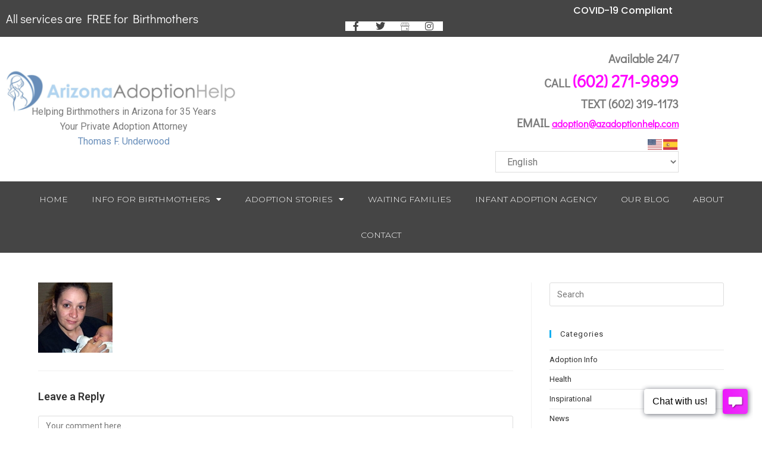

--- FILE ---
content_type: text/html; charset=UTF-8
request_url: https://azadoptionhelp.com/testimonial/299/attachment/104/
body_size: 13693
content:
<!DOCTYPE html><html class="html" lang="en-US"><head><meta charset="UTF-8"><link rel="profile" href="https://gmpg.org/xfn/11"><meta name='robots' content='index, follow, max-image-preview:large, max-snippet:-1, max-video-preview:-1' /><meta name="viewport" content="width=device-width, initial-scale=1"><link media="all" href="https://azadoptionhelp.com/wp-content/cache/autoptimize/css/autoptimize_54a7d602fe6abdc04b2d652fcb217605.css" rel="stylesheet"><title>104 - Arizona Adoption Help</title><link rel="canonical" href="https://azadoptionhelp.com/testimonial/299/attachment/104/" /><meta property="og:locale" content="en_US" /><meta property="og:type" content="article" /><meta property="og:title" content="104 - Arizona Adoption Help" /><meta property="og:url" content="https://azadoptionhelp.com/testimonial/299/attachment/104/" /><meta property="og:site_name" content="Arizona Adoption Help" /><meta property="og:image" content="https://azadoptionhelp.com/testimonial/299/attachment/104" /><meta property="og:image:width" content="125" /><meta property="og:image:height" content="118" /><meta property="og:image:type" content="image/jpeg" /><meta name="twitter:card" content="summary_large_image" /> <script type="application/ld+json" class="yoast-schema-graph">{"@context":"https://schema.org","@graph":[{"@type":"WebPage","@id":"https://azadoptionhelp.com/testimonial/299/attachment/104/","url":"https://azadoptionhelp.com/testimonial/299/attachment/104/","name":"104 - Arizona Adoption Help","isPartOf":{"@id":"https://azadoptionhelp.com/#website"},"primaryImageOfPage":{"@id":"https://azadoptionhelp.com/testimonial/299/attachment/104/#primaryimage"},"image":{"@id":"https://azadoptionhelp.com/testimonial/299/attachment/104/#primaryimage"},"thumbnailUrl":"https://azadoptionhelp.com/wp-content/uploads/2018/03/104.jpg","datePublished":"2018-03-21T05:03:04+00:00","breadcrumb":{"@id":"https://azadoptionhelp.com/testimonial/299/attachment/104/#breadcrumb"},"inLanguage":"en-US","potentialAction":[{"@type":"ReadAction","target":["https://azadoptionhelp.com/testimonial/299/attachment/104/"]}]},{"@type":"ImageObject","inLanguage":"en-US","@id":"https://azadoptionhelp.com/testimonial/299/attachment/104/#primaryimage","url":"https://azadoptionhelp.com/wp-content/uploads/2018/03/104.jpg","contentUrl":"https://azadoptionhelp.com/wp-content/uploads/2018/03/104.jpg","width":125,"height":118},{"@type":"BreadcrumbList","@id":"https://azadoptionhelp.com/testimonial/299/attachment/104/#breadcrumb","itemListElement":[{"@type":"ListItem","position":1,"name":"Home","item":"https://azadoptionhelp.com/"},{"@type":"ListItem","position":2,"name":"104"}]},{"@type":"WebSite","@id":"https://azadoptionhelp.com/#website","url":"https://azadoptionhelp.com/","name":"Arizona Adoption Help","description":"","publisher":{"@id":"https://azadoptionhelp.com/#organization"},"potentialAction":[{"@type":"SearchAction","target":{"@type":"EntryPoint","urlTemplate":"https://azadoptionhelp.com/?s={search_term_string}"},"query-input":{"@type":"PropertyValueSpecification","valueRequired":true,"valueName":"search_term_string"}}],"inLanguage":"en-US"},{"@type":"Organization","@id":"https://azadoptionhelp.com/#organization","name":"Arizona Adoption Help","url":"https://azadoptionhelp.com/","logo":{"@type":"ImageObject","inLanguage":"en-US","@id":"https://azadoptionhelp.com/#/schema/logo/image/","url":"https://azadoptionhelp.com/wp-content/uploads/2018/03/cropped-azadoptionhelp_logo-e1522440729479.png","contentUrl":"https://azadoptionhelp.com/wp-content/uploads/2018/03/cropped-azadoptionhelp_logo-e1522440729479.png","width":450,"height":101,"caption":"Arizona Adoption Help"},"image":{"@id":"https://azadoptionhelp.com/#/schema/logo/image/"}}]}</script> <link rel='dns-prefetch' href='//fonts.googleapis.com' /><link rel="alternate" type="application/rss+xml" title="Arizona Adoption Help &raquo; Feed" href="https://azadoptionhelp.com/feed/" /><link rel="alternate" type="application/rss+xml" title="Arizona Adoption Help &raquo; Comments Feed" href="https://azadoptionhelp.com/comments/feed/" /><link rel="alternate" type="application/rss+xml" title="Arizona Adoption Help &raquo; 104 Comments Feed" href="https://azadoptionhelp.com/testimonial/299/attachment/104/feed/" /> <script>window._wpemojiSettings = {"baseUrl":"https:\/\/s.w.org\/images\/core\/emoji\/16.0.1\/72x72\/","ext":".png","svgUrl":"https:\/\/s.w.org\/images\/core\/emoji\/16.0.1\/svg\/","svgExt":".svg","source":{"concatemoji":"https:\/\/azadoptionhelp.com\/wp-includes\/js\/wp-emoji-release.min.js?ver=6.8.3"}};
/*! This file is auto-generated */
!function(s,n){var o,i,e;function c(e){try{var t={supportTests:e,timestamp:(new Date).valueOf()};sessionStorage.setItem(o,JSON.stringify(t))}catch(e){}}function p(e,t,n){e.clearRect(0,0,e.canvas.width,e.canvas.height),e.fillText(t,0,0);var t=new Uint32Array(e.getImageData(0,0,e.canvas.width,e.canvas.height).data),a=(e.clearRect(0,0,e.canvas.width,e.canvas.height),e.fillText(n,0,0),new Uint32Array(e.getImageData(0,0,e.canvas.width,e.canvas.height).data));return t.every(function(e,t){return e===a[t]})}function u(e,t){e.clearRect(0,0,e.canvas.width,e.canvas.height),e.fillText(t,0,0);for(var n=e.getImageData(16,16,1,1),a=0;a<n.data.length;a++)if(0!==n.data[a])return!1;return!0}function f(e,t,n,a){switch(t){case"flag":return n(e,"\ud83c\udff3\ufe0f\u200d\u26a7\ufe0f","\ud83c\udff3\ufe0f\u200b\u26a7\ufe0f")?!1:!n(e,"\ud83c\udde8\ud83c\uddf6","\ud83c\udde8\u200b\ud83c\uddf6")&&!n(e,"\ud83c\udff4\udb40\udc67\udb40\udc62\udb40\udc65\udb40\udc6e\udb40\udc67\udb40\udc7f","\ud83c\udff4\u200b\udb40\udc67\u200b\udb40\udc62\u200b\udb40\udc65\u200b\udb40\udc6e\u200b\udb40\udc67\u200b\udb40\udc7f");case"emoji":return!a(e,"\ud83e\udedf")}return!1}function g(e,t,n,a){var r="undefined"!=typeof WorkerGlobalScope&&self instanceof WorkerGlobalScope?new OffscreenCanvas(300,150):s.createElement("canvas"),o=r.getContext("2d",{willReadFrequently:!0}),i=(o.textBaseline="top",o.font="600 32px Arial",{});return e.forEach(function(e){i[e]=t(o,e,n,a)}),i}function t(e){var t=s.createElement("script");t.src=e,t.defer=!0,s.head.appendChild(t)}"undefined"!=typeof Promise&&(o="wpEmojiSettingsSupports",i=["flag","emoji"],n.supports={everything:!0,everythingExceptFlag:!0},e=new Promise(function(e){s.addEventListener("DOMContentLoaded",e,{once:!0})}),new Promise(function(t){var n=function(){try{var e=JSON.parse(sessionStorage.getItem(o));if("object"==typeof e&&"number"==typeof e.timestamp&&(new Date).valueOf()<e.timestamp+604800&&"object"==typeof e.supportTests)return e.supportTests}catch(e){}return null}();if(!n){if("undefined"!=typeof Worker&&"undefined"!=typeof OffscreenCanvas&&"undefined"!=typeof URL&&URL.createObjectURL&&"undefined"!=typeof Blob)try{var e="postMessage("+g.toString()+"("+[JSON.stringify(i),f.toString(),p.toString(),u.toString()].join(",")+"));",a=new Blob([e],{type:"text/javascript"}),r=new Worker(URL.createObjectURL(a),{name:"wpTestEmojiSupports"});return void(r.onmessage=function(e){c(n=e.data),r.terminate(),t(n)})}catch(e){}c(n=g(i,f,p,u))}t(n)}).then(function(e){for(var t in e)n.supports[t]=e[t],n.supports.everything=n.supports.everything&&n.supports[t],"flag"!==t&&(n.supports.everythingExceptFlag=n.supports.everythingExceptFlag&&n.supports[t]);n.supports.everythingExceptFlag=n.supports.everythingExceptFlag&&!n.supports.flag,n.DOMReady=!1,n.readyCallback=function(){n.DOMReady=!0}}).then(function(){return e}).then(function(){var e;n.supports.everything||(n.readyCallback(),(e=n.source||{}).concatemoji?t(e.concatemoji):e.wpemoji&&e.twemoji&&(t(e.twemoji),t(e.wpemoji)))}))}((window,document),window._wpemojiSettings);</script> <link rel='stylesheet' id='oceanwp-google-font-roboto-css' href='//fonts.googleapis.com/css?family=Roboto%3A100%2C200%2C300%2C400%2C500%2C600%2C700%2C800%2C900%2C100i%2C200i%2C300i%2C400i%2C500i%2C600i%2C700i%2C800i%2C900i&#038;subset=latin&#038;display=swap&#038;ver=6.8.3' media='all' /><link rel='stylesheet' id='oceanwp-google-font-poppins-css' href='//fonts.googleapis.com/css?family=Poppins%3A100%2C200%2C300%2C400%2C500%2C600%2C700%2C800%2C900%2C100i%2C200i%2C300i%2C400i%2C500i%2C600i%2C700i%2C800i%2C900i&#038;subset=latin&#038;display=swap&#038;ver=6.8.3' media='all' /><link rel='stylesheet' id='oceanwp-google-font-montserrat-css' href='//fonts.googleapis.com/css?family=Montserrat%3A100%2C200%2C300%2C400%2C500%2C600%2C700%2C800%2C900%2C100i%2C200i%2C300i%2C400i%2C500i%2C600i%2C700i%2C800i%2C900i&#038;subset=latin&#038;display=swap&#038;ver=6.8.3' media='all' /> <script src="https://azadoptionhelp.com/wp-includes/js/jquery/jquery.min.js?ver=3.7.1" id="jquery-core-js"></script> <script id="jquery-js-after">!function($){"use strict";$(document).ready(function(){$(this).scrollTop()>100&&$(".hfe-scroll-to-top-wrap").removeClass("hfe-scroll-to-top-hide"),$(window).scroll(function(){$(this).scrollTop()<100?$(".hfe-scroll-to-top-wrap").fadeOut(300):$(".hfe-scroll-to-top-wrap").fadeIn(300)}),$(".hfe-scroll-to-top-wrap").on("click",function(){$("html, body").animate({scrollTop:0},300);return!1})})}(jQuery);
!function($){'use strict';$(document).ready(function(){var bar=$('.hfe-reading-progress-bar');if(!bar.length)return;$(window).on('scroll',function(){var s=$(window).scrollTop(),d=$(document).height()-$(window).height(),p=d? s/d*100:0;bar.css('width',p+'%')});});}(jQuery);</script> <link rel="https://api.w.org/" href="https://azadoptionhelp.com/wp-json/" /><link rel="alternate" title="JSON" type="application/json" href="https://azadoptionhelp.com/wp-json/wp/v2/media/313" /><link rel="EditURI" type="application/rsd+xml" title="RSD" href="https://azadoptionhelp.com/xmlrpc.php?rsd" /><link rel='shortlink' href='https://azadoptionhelp.com/?p=313' /><link rel="alternate" title="oEmbed (JSON)" type="application/json+oembed" href="https://azadoptionhelp.com/wp-json/oembed/1.0/embed?url=https%3A%2F%2Fazadoptionhelp.com%2Ftestimonial%2F299%2Fattachment%2F104%2F" /><link rel="alternate" title="oEmbed (XML)" type="text/xml+oembed" href="https://azadoptionhelp.com/wp-json/oembed/1.0/embed?url=https%3A%2F%2Fazadoptionhelp.com%2Ftestimonial%2F299%2Fattachment%2F104%2F&#038;format=xml" /> <script type="text/javascript">( function () {
                window.lae_fs = { can_use_premium_code: false};
            } )();</script> <script type='text/javascript' data-cfasync='false'>window.purechatApi = { l: [], t: [], on: function () { this.l.push(arguments); } }; (function () { var done = false; var script = document.createElement('script'); script.async = true; script.type = 'text/javascript'; script.src = 'https://app.purechat.com/VisitorWidget/WidgetScript'; document.getElementsByTagName('HEAD').item(0).appendChild(script); script.onreadystatechange = script.onload = function (e) { if (!done && (!this.readyState || this.readyState == 'loaded' || this.readyState == 'complete')) { var w = new PCWidget({c: '83d9f567-28e7-4434-b010-34cfe4038b28', f: true }); done = true; } }; })();</script> <meta name="generator" content="Elementor 3.34.2; features: additional_custom_breakpoints; settings: css_print_method-external, google_font-enabled, font_display-auto"> <img src="https://www.placelocal.com/retarget_pixel.php?cid=602844&uuid=f1ac0c66-c244-11e6-9768-002590592b46" width="1" height="1" style="display:none" /> <script type='text/javascript' charset='utf-8' async="async">window.liveSiteAsyncInit = function() {
    LiveSite.init({
      id : 'WI-UHHJL91DA1TA8Y4GIN56'
    });
  };
  (function(d, s, id){
    var js, fjs = d.getElementsByTagName(s)[0],
        p = 'https://',
        r = Math.floor(new Date().getTime() / 1000000);
    if (d.getElementById(id)) {return;}
    js = d.createElement(s); js.id = id;
    js.src = p + "widgets.vcdnita.com/assets/livesite.js?" + r;
    fjs.parentNode.insertBefore(js, fjs);
  }(document, 'script', 'livesite-jssdk'));</script> <script src="https://cdnjs.cloudflare.com/ajax/libs/jquery/3.5.1/jquery.min.js"></script> <script src='//mpactions.superpages.com/actionthru/js/dxmscript.min.js' type='text/javascript' async="async"></script> <meta name="google-site-verification" content="SqVoSk89ZySYO8R6gPsVl5YIFsXeqDlsbuD0OswNp-4" /> <script type="text/javascript">var analyticsFileTypes = [];
    var analyticsSnippet = 'disabled';
    var analyticsEventTracking = 'enabled';</script> <script type="text/javascript">(function(i,s,o,g,r,a,m){i['GoogleAnalyticsObject']=r;i[r]=i[r]||function(){
	(i[r].q=i[r].q||[]).push(arguments)},i[r].l=1*new Date();a=s.createElement(o),
	m=s.getElementsByTagName(o)[0];a.async=1;a.src=g;m.parentNode.insertBefore(a,m)
	})(window,document,'script','//www.google-analytics.com/analytics.js','ga');
	ga('create', 'UA-59059624-1', 'auto');
 
	ga('send', 'pageview');</script> </head><body class="attachment wp-singular attachment-template-default single single-attachment postid-313 attachmentid-313 attachment-jpeg wp-custom-logo wp-embed-responsive wp-theme-oceanwp wp-child-theme-oceanwp-child-theme-master ehf-template-oceanwp ehf-stylesheet-oceanwp-child-theme-master oceanwp-theme dropdown-mobile no-header-border default-breakpoint has-sidebar content-right-sidebar page-header-disabled has-breadcrumbs elementor-default elementor-kit-831" itemscope="itemscope" itemtype="https://schema.org/WebPage">
<img src="https://www.placelocal.com/retarget_pixel.php?cid=716517&uuid=4ae4bbb3-361e-11e9-8f1b-12259ff86398" width="1" height="1" style="display:none" />
<div id="outer-wrap" class="site clr"> <a class="skip-link screen-reader-text" href="#main">Skip to content</a><div id="wrap" class="clr"><header id="site-header" class="custom-header clr" data-height="74" itemscope="itemscope" itemtype="https://schema.org/WPHeader" role="banner"><div id="site-header-inner" class="clr"><div data-elementor-type="wp-post" data-elementor-id="789" class="elementor elementor-789" data-elementor-post-type="oceanwp_library"><section class="elementor-section elementor-top-section elementor-element elementor-element-08244ae elementor-section-full_width elementor-section-height-default elementor-section-height-default" data-id="08244ae" data-element_type="section" data-settings="{&quot;background_background&quot;:&quot;classic&quot;}"><div class="elementor-container elementor-column-gap-no"><div class="elementor-column elementor-col-100 elementor-top-column elementor-element elementor-element-d101e1c" data-id="d101e1c" data-element_type="column"><div class="elementor-widget-wrap elementor-element-populated"><section class="elementor-section elementor-inner-section elementor-element elementor-element-05cbddb elementor-section-content-middle elementor-section-boxed elementor-section-height-default elementor-section-height-default" data-id="05cbddb" data-element_type="section" data-settings="{&quot;background_background&quot;:&quot;classic&quot;}"><div class="elementor-container elementor-column-gap-default"><div class="elementor-column elementor-col-50 elementor-inner-column elementor-element elementor-element-eea9507" data-id="eea9507" data-element_type="column"><div class="elementor-widget-wrap elementor-element-populated"><div class="elementor-element elementor-element-1e90dfe elementor-widget elementor-widget-text-editor" data-id="1e90dfe" data-element_type="widget" data-widget_type="text-editor.default"><div class="elementor-widget-container"><p>All services are FREE for Birthmothers</p></div></div></div></div><div class="elementor-column elementor-col-50 elementor-inner-column elementor-element elementor-element-a5abeca" data-id="a5abeca" data-element_type="column"><div class="elementor-widget-wrap elementor-element-populated"><div class="elementor-element elementor-element-2685b97 elementor-widget elementor-widget-heading" data-id="2685b97" data-element_type="widget" data-widget_type="heading.default"><div class="elementor-widget-container"><p class="elementor-heading-title elementor-size-default">COVID-19 Compliant</p></div></div><div class="elementor-element elementor-element-c98012e elementor-icon-list--layout-inline elementor-align-end custom-social-icon elementor-mobile-align-center elementor-list-item-link-full_width elementor-widget elementor-widget-icon-list" data-id="c98012e" data-element_type="widget" data-widget_type="icon-list.default"><div class="elementor-widget-container"><ul class="elementor-icon-list-items elementor-inline-items"><li class="elementor-icon-list-item elementor-inline-item"> <a href="https://www.facebook.com/azadoptionhelp/" target="_blank"> <span class="elementor-icon-list-icon"> <i class="fa fa-facebook" aria-hidden="true"></i> </span> <span class="elementor-icon-list-text"></span> </a></li><li class="elementor-icon-list-item elementor-inline-item"> <a href="https://twitter.com/azadoptionhelp" target="_blank"> <span class="elementor-icon-list-icon"> <i class="fa fa-twitter" aria-hidden="true"></i> </span> <span class="elementor-icon-list-text"></span> </a></li><li class="elementor-icon-list-item elementor-inline-item"> <a href="https://www.google.com/search?q=az+adoption+help+az&#038;rlz=1C1GCEA_enUS827US827&#038;oq=az+adoption+help+az&#038;aqs=chrome..69i57j69i60l3j0.15932j0j7&#038;sourceid=chrome&#038;ie=UTF-8#lrd=0x872b125f9b77c5c3:0xb6c562c8a3c868c8,1,,," target="_blank"> <span class="elementor-icon-list-icon"> <i class="eci font2140697063-google-my-business" aria-hidden="true"></i> </span> <span class="elementor-icon-list-text"></span> </a></li><li class="elementor-icon-list-item elementor-inline-item"> <a href="https://www.instagram.com/azadoptionhelp/" target="_blank"> <span class="elementor-icon-list-icon"> <i class="fa fa-instagram" aria-hidden="true"></i> </span> <span class="elementor-icon-list-text"></span> </a></li></ul></div></div></div></div></div></section><section class="elementor-section elementor-inner-section elementor-element elementor-element-d351777 elementor-section-content-middle header-column elementor-section-boxed elementor-section-height-default elementor-section-height-default" data-id="d351777" data-element_type="section"><div class="elementor-container elementor-column-gap-no"><div class="elementor-column elementor-col-33 elementor-inner-column elementor-element elementor-element-a2ec562" data-id="a2ec562" data-element_type="column"><div class="elementor-widget-wrap elementor-element-populated"><div class="elementor-element elementor-element-1761a91 elementor-widget elementor-widget-wp-widget-ocean_custom_header_logo" data-id="1761a91" data-element_type="widget" data-widget_type="wp-widget-ocean_custom_header_logo.default"><div class="elementor-widget-container"><div class="custom-header-logo clr left"><div id="site-logo" class="clr" itemscope itemtype="https://schema.org/Brand" ><div id="site-logo-inner" class="clr"> <a href="https://azadoptionhelp.com/" class="custom-logo-link" rel="home"><img width="450" height="101" src="https://azadoptionhelp.com/wp-content/uploads/2018/03/cropped-azadoptionhelp_logo-e1522440729479.png" class="custom-logo" alt="Arizona Adoption Help" decoding="async" /></a></div></div></div></div></div><div class="elementor-element elementor-element-2615fd2 elementor-widget elementor-widget-text-editor" data-id="2615fd2" data-element_type="widget" data-widget_type="text-editor.default"><div class="elementor-widget-container"><p style="text-align: center;">Helping Birthmothers in Arizona for 35 Years</p><p style="text-align: center;">Your Private Adoption Attorney</p><p style="text-align: center;"><span style="color: #688EBA;">Thomas F. Underwood</span></p></div></div></div></div><div class="elementor-column elementor-col-33 elementor-inner-column elementor-element elementor-element-d12e3fc" data-id="d12e3fc" data-element_type="column"><div class="elementor-widget-wrap"></div></div><div class="elementor-column elementor-col-33 elementor-inner-column elementor-element elementor-element-a1d2c6a header-column-two" data-id="a1d2c6a" data-element_type="column"><div class="elementor-widget-wrap elementor-element-populated"><div class="elementor-element elementor-element-bd309b9 elementor-widget elementor-widget-text-editor" data-id="bd309b9" data-element_type="widget" data-widget_type="text-editor.default"><div class="elementor-widget-container"><p>Available 24/7</p></div></div><div class="elementor-element elementor-element-b522bf5 elementor-widget elementor-widget-text-editor" data-id="b522bf5" data-element_type="widget" data-widget_type="text-editor.default"><div class="elementor-widget-container"><p>CALL <span style="color: #ff00ff; font-size: 28px;"><a style="color: #ff00ff;" href="tel:602-271-9899">(602) 271-9899</a></span></p></div></div><div class="elementor-element elementor-element-4e9e3a8 elementor-widget elementor-widget-text-editor" data-id="4e9e3a8" data-element_type="widget" data-widget_type="text-editor.default"><div class="elementor-widget-container"><p>TEXT <a style="color: #7b7b7b;" href="tel:602-319-1173">(602) 319-1173</a></p></div></div><div class="elementor-element elementor-element-1ffacdc elementor-widget elementor-widget-text-editor" data-id="1ffacdc" data-element_type="widget" data-widget_type="text-editor.default"><div class="elementor-widget-container"><p>EMAIL <span style="text-decoration: underline; color: #ff00ff;"><a style="color: #ff00ff; font-size: 16px; text-decoration: underline;" href="mailto:adoption@azadoptionhelp.com">adoption@azadoptionhelp.com</a></span></p></div></div><div class="elementor-element elementor-element-db7cd2b custom-language elementor-widget elementor-widget-wp-widget-gtranslate" data-id="db7cd2b" data-element_type="widget" data-widget_type="wp-widget-gtranslate.default"><div class="elementor-widget-container"><div class="gtranslate_wrapper" id="gt-wrapper-24577220"></div></div></div></div></div></div></section><div class="elementor-element elementor-element-a807d5f elementor-nav-menu__align-center header elementor-nav-menu--dropdown-tablet elementor-nav-menu__text-align-aside elementor-nav-menu--toggle elementor-nav-menu--burger elementor-widget elementor-widget-nav-menu" data-id="a807d5f" data-element_type="widget" data-settings="{&quot;layout&quot;:&quot;horizontal&quot;,&quot;submenu_icon&quot;:{&quot;value&quot;:&quot;&lt;i class=\&quot;fas fa-caret-down\&quot; aria-hidden=\&quot;true\&quot;&gt;&lt;\/i&gt;&quot;,&quot;library&quot;:&quot;fa-solid&quot;},&quot;toggle&quot;:&quot;burger&quot;}" data-widget_type="nav-menu.default"><div class="elementor-widget-container"><nav aria-label="Menu" class="elementor-nav-menu--main elementor-nav-menu__container elementor-nav-menu--layout-horizontal e--pointer-text e--animation-none"><ul id="menu-1-a807d5f" class="elementor-nav-menu"><li class="menu-item menu-item-type-post_type menu-item-object-page menu-item-home menu-item-15"><a href="https://azadoptionhelp.com/" class="elementor-item">Home</a></li><li class="menu-item menu-item-type-post_type menu-item-object-page menu-item-has-children menu-item-54"><a href="https://azadoptionhelp.com/info-for-birthmothers/" class="elementor-item">Info for Birthmothers</a><ul class="sub-menu elementor-nav-menu--dropdown"><li class="menu-item menu-item-type-post_type menu-item-object-page menu-item-58"><a href="https://azadoptionhelp.com/the-adoption-process/" class="elementor-sub-item">The Adoption Process</a></li><li class="menu-item menu-item-type-post_type menu-item-object-page menu-item-544"><a href="https://azadoptionhelp.com/resources-for-birthmothers/" class="elementor-sub-item">Adoption Resources</a></li><li class="menu-item menu-item-type-post_type menu-item-object-page menu-item-100"><a href="https://azadoptionhelp.com/faqs/" class="elementor-sub-item">Frequently Asked Questions</a></li><li class="menu-item menu-item-type-post_type menu-item-object-page menu-item-103"><a href="https://azadoptionhelp.com/adoption-law-in-arizona/" class="elementor-sub-item">Adoption Law</a></li><li class="menu-item menu-item-type-post_type menu-item-object-page menu-item-101"><a href="https://azadoptionhelp.com/contact-kim/" class="elementor-sub-item">Contact Kim</a></li><li class="menu-item menu-item-type-post_type menu-item-object-page menu-item-849"><a href="https://azadoptionhelp.com/abortion-alternatives/" class="elementor-sub-item">Abortion Alternatives</a></li></ul></li><li class="menu-item menu-item-type-post_type menu-item-object-page menu-item-has-children menu-item-49"><a href="https://azadoptionhelp.com/adoption-stories/" class="elementor-item">Adoption Stories</a><ul class="sub-menu elementor-nav-menu--dropdown"><li class="menu-item menu-item-type-post_type menu-item-object-page menu-item-55"><a href="https://azadoptionhelp.com/our-babies/" class="elementor-sub-item">Our Babies</a></li><li class="menu-item menu-item-type-post_type menu-item-object-page menu-item-56"><a href="https://azadoptionhelp.com/our-birthmothers/" class="elementor-sub-item">Our Birthmothers</a></li><li class="menu-item menu-item-type-post_type menu-item-object-page menu-item-550"><a href="https://azadoptionhelp.com/videos/" class="elementor-sub-item">Videos</a></li></ul></li><li class="menu-item menu-item-type-post_type menu-item-object-page menu-item-464"><a href="https://azadoptionhelp.com/waiting-families-2/" class="elementor-item">Waiting Families</a></li><li class="menu-item menu-item-type-post_type menu-item-object-page menu-item-1234"><a href="https://azadoptionhelp.com/infant-adoption-agency-tucson-az/" class="elementor-item">Infant Adoption Agency</a></li><li class="menu-item menu-item-type-post_type menu-item-object-page menu-item-57"><a href="https://azadoptionhelp.com/our-blog/" class="elementor-item">Our Blog</a></li><li class="menu-item menu-item-type-post_type menu-item-object-page menu-item-61"><a href="https://azadoptionhelp.com/about/" class="elementor-item">About</a></li><li class="menu-item menu-item-type-post_type menu-item-object-page menu-item-50"><a href="https://azadoptionhelp.com/contact/" class="elementor-item">Contact</a></li></ul></nav><div class="elementor-menu-toggle" role="button" tabindex="0" aria-label="Menu Toggle" aria-expanded="false"> <i aria-hidden="true" role="presentation" class="elementor-menu-toggle__icon--open eicon-menu-bar"></i><i aria-hidden="true" role="presentation" class="elementor-menu-toggle__icon--close eicon-close"></i></div><nav class="elementor-nav-menu--dropdown elementor-nav-menu__container" aria-hidden="true"><ul id="menu-2-a807d5f" class="elementor-nav-menu"><li class="menu-item menu-item-type-post_type menu-item-object-page menu-item-home menu-item-15"><a href="https://azadoptionhelp.com/" class="elementor-item" tabindex="-1">Home</a></li><li class="menu-item menu-item-type-post_type menu-item-object-page menu-item-has-children menu-item-54"><a href="https://azadoptionhelp.com/info-for-birthmothers/" class="elementor-item" tabindex="-1">Info for Birthmothers</a><ul class="sub-menu elementor-nav-menu--dropdown"><li class="menu-item menu-item-type-post_type menu-item-object-page menu-item-58"><a href="https://azadoptionhelp.com/the-adoption-process/" class="elementor-sub-item" tabindex="-1">The Adoption Process</a></li><li class="menu-item menu-item-type-post_type menu-item-object-page menu-item-544"><a href="https://azadoptionhelp.com/resources-for-birthmothers/" class="elementor-sub-item" tabindex="-1">Adoption Resources</a></li><li class="menu-item menu-item-type-post_type menu-item-object-page menu-item-100"><a href="https://azadoptionhelp.com/faqs/" class="elementor-sub-item" tabindex="-1">Frequently Asked Questions</a></li><li class="menu-item menu-item-type-post_type menu-item-object-page menu-item-103"><a href="https://azadoptionhelp.com/adoption-law-in-arizona/" class="elementor-sub-item" tabindex="-1">Adoption Law</a></li><li class="menu-item menu-item-type-post_type menu-item-object-page menu-item-101"><a href="https://azadoptionhelp.com/contact-kim/" class="elementor-sub-item" tabindex="-1">Contact Kim</a></li><li class="menu-item menu-item-type-post_type menu-item-object-page menu-item-849"><a href="https://azadoptionhelp.com/abortion-alternatives/" class="elementor-sub-item" tabindex="-1">Abortion Alternatives</a></li></ul></li><li class="menu-item menu-item-type-post_type menu-item-object-page menu-item-has-children menu-item-49"><a href="https://azadoptionhelp.com/adoption-stories/" class="elementor-item" tabindex="-1">Adoption Stories</a><ul class="sub-menu elementor-nav-menu--dropdown"><li class="menu-item menu-item-type-post_type menu-item-object-page menu-item-55"><a href="https://azadoptionhelp.com/our-babies/" class="elementor-sub-item" tabindex="-1">Our Babies</a></li><li class="menu-item menu-item-type-post_type menu-item-object-page menu-item-56"><a href="https://azadoptionhelp.com/our-birthmothers/" class="elementor-sub-item" tabindex="-1">Our Birthmothers</a></li><li class="menu-item menu-item-type-post_type menu-item-object-page menu-item-550"><a href="https://azadoptionhelp.com/videos/" class="elementor-sub-item" tabindex="-1">Videos</a></li></ul></li><li class="menu-item menu-item-type-post_type menu-item-object-page menu-item-464"><a href="https://azadoptionhelp.com/waiting-families-2/" class="elementor-item" tabindex="-1">Waiting Families</a></li><li class="menu-item menu-item-type-post_type menu-item-object-page menu-item-1234"><a href="https://azadoptionhelp.com/infant-adoption-agency-tucson-az/" class="elementor-item" tabindex="-1">Infant Adoption Agency</a></li><li class="menu-item menu-item-type-post_type menu-item-object-page menu-item-57"><a href="https://azadoptionhelp.com/our-blog/" class="elementor-item" tabindex="-1">Our Blog</a></li><li class="menu-item menu-item-type-post_type menu-item-object-page menu-item-61"><a href="https://azadoptionhelp.com/about/" class="elementor-item" tabindex="-1">About</a></li><li class="menu-item menu-item-type-post_type menu-item-object-page menu-item-50"><a href="https://azadoptionhelp.com/contact/" class="elementor-item" tabindex="-1">Contact</a></li></ul></nav></div></div></div></div></div></section></div></div><div id="mobile-dropdown" class="clr" ><nav class="clr" itemscope="itemscope" itemtype="https://schema.org/SiteNavigationElement"><div class="menu"><li class="page_item page-item-1225"><a href="https://azadoptionhelp.com/infant-adoption-agency-tucson-az-services/">Infant Adoption Agency in Tucson, AZ</a></li><li class="page_item page-item-1219"><a href="https://azadoptionhelp.com/adoption-agency-services-tucson-az/">Compassionate Adoption Agency Services in Tucson, AZ</a></li><li class="page_item page-item-1217"><a href="https://azadoptionhelp.com/reliable-adoption-agency-mesa-az/">Trusted Infant Adoption Agency in Mesa, AZ</a></li><li class="page_item page-item-946"><a href="https://azadoptionhelp.com/adoption-lake-havasu-az/">Adoption Services for Birthmothers in Lake Havasu, AZ</a></li><li class="page_item page-item-945"><a href="https://azadoptionhelp.com/adoption-chandler-az/">Adoption Services for Birthmothers in Chandler, AZ</a></li><li class="page_item page-item-944"><a href="https://azadoptionhelp.com/adoption-gilbert-az/">adoption-gilbert-az</a></li><li class="page_item page-item-920"><a href="https://azadoptionhelp.com/adoption-yuma-az/">Adoption Services for Birthmothers in Yuma, AZ</a></li><li class="page_item page-item-917"><a href="https://azadoptionhelp.com/adoption-glendale-az/">Adoption Services for Birthmothers in Glendale, AZ</a></li><li class="page_item page-item-916"><a href="https://azadoptionhelp.com/adoption-prescott-az/">Adoption Services for Birthmothers in Prescott, AZ</a></li><li class="page_item page-item-909"><a href="https://azadoptionhelp.com/adoption-flagstaff-az/">Adoption Services for Birthmothers in Flagstaff, AZ</a></li><li class="page_item page-item-1081"><a href="https://azadoptionhelp.com/adoption-buckeye-az/">Adoption Buckeye AZ</a></li><li class="page_item page-item-904"><a href="https://azadoptionhelp.com/place-my-baby-for-adoption-phoenix/">Place my Baby for Adoption Phoenix</a></li><li class="page_item page-item-943"><a href="https://azadoptionhelp.com/adoption-sierra-vista-az/">Adoption Services for Birthmothers in Sierra Vista, AZ</a></li><li class="page_item page-item-901"><a href="https://azadoptionhelp.com/adoption-tucson-az/">Adoption Services for Birth Mothers in Tucson, AZ</a></li><li class="page_item page-item-38"><a href="https://azadoptionhelp.com/the-adoption-process/">The Adoption Process</a></li><li class="page_item page-item-41"><a href="https://azadoptionhelp.com/resources-for-birthmothers/">Resources for Birthmothers</a></li><li class="page_item page-item-102"><a href="https://azadoptionhelp.com/adoption-law-in-arizona/">Adoption Law</a></li><li class="page_item page-item-40"><a href="https://azadoptionhelp.com/faqs/">Frequently Asked Questions</a></li><li class="page_item page-item-1229"><a href="https://azadoptionhelp.com/infant-adoption-agency-tucson-az/">Infant Adoption Agency</a></li><li class="page_item page-item-39"><a href="https://azadoptionhelp.com/contact-kim/">Contact Kim</a></li><li class="page_item page-item-37"><a href="https://azadoptionhelp.com/info-for-birthmothers/">Local, Arizona Adoption Services Free to Birthmothers</a></li><li class="page_item page-item-847"><a href="https://azadoptionhelp.com/abortion-alternatives/">Abortion Alternatives in Phoenix and Mesa, AZ</a></li><li class="page_item page-item-47"><a href="https://azadoptionhelp.com/about/">About</a></li><li class="page_item page-item-689"><a href="https://azadoptionhelp.com/phoenix/">Adoption Agencies in Phoenix, AZ</a></li><li class="page_item page-item-14"><a href="https://azadoptionhelp.com/">Adoption Agency Services in Phoenix AZ</a></li><li class="page_item page-item-48"><a href="https://azadoptionhelp.com/contact/">Contact</a></li><li class="page_item page-item-42"><a href="https://azadoptionhelp.com/adoption-stories/">Adoption Stories</a></li><li class="page_item page-item-850"><a href="https://azadoptionhelp.com/adoption-mesa-az/">Give My Baby Up for Adoption in Mesa, AZ</a></li><li class="page_item page-item-43"><a href="https://azadoptionhelp.com/our-babies/">Our Babies</a></li><li class="page_item page-item-44"><a href="https://azadoptionhelp.com/our-birthmothers/">Our Birthmothers</a></li><li class="page_item page-item-46"><a href="https://azadoptionhelp.com/our-blog/">Our Blog</a></li><li class="page_item page-item-483"><a href="https://azadoptionhelp.com/the-adoption-process-2/">The Adoption Process</a></li><li class="page_item page-item-549"><a href="https://azadoptionhelp.com/videos/">Videos</a></li><li class="page_item page-item-455"><a href="https://azadoptionhelp.com/waiting-families-2/">Waiting Families</a></li></div><div id="mobile-menu-search" class="clr"><form aria-label="Search this website" method="get" action="https://azadoptionhelp.com/" class="mobile-searchform"> <input aria-label="Insert search query" value="" class="field" id="ocean-mobile-search-1" type="search" name="s" autocomplete="off" placeholder="Search" /> <button aria-label="Submit search" type="submit" class="searchform-submit"> <i class=" icon-magnifier" aria-hidden="true" role="img"></i> </button></form></div></nav></div></header><main id="main" class="site-main clr"  role="main"><div id="content-wrap" class="container clr"><div id="primary" class="content-area clr"><div id="content" class="site-content"><article class="image-attachment post-313 attachment type-attachment status-inherit hentry entry"><p><img width="125" height="118" src="https://azadoptionhelp.com/wp-content/uploads/2018/03/104.jpg" class="attachment-full size-full" alt="" decoding="async" /></p><div class="entry clr"><section id="comments" class="comments-area clr has-comments"><div id="respond" class="comment-respond"><h3 id="reply-title" class="comment-reply-title">Leave a Reply <small><a rel="nofollow" id="cancel-comment-reply-link" href="/testimonial/299/attachment/104/#respond" style="display:none;">Cancel reply</a></small></h3><form action="https://azadoptionhelp.com/wp-comments-post.php?wpe-comment-post=azadoptionhelp" method="post" id="commentform" class="comment-form"><div class="comment-textarea"><label for="comment" class="screen-reader-text">Comment</label><textarea name="comment" id="comment" cols="39" rows="4" tabindex="0" class="textarea-comment" placeholder="Your comment here..."></textarea></div><div class="comment-form-author"><label for="author" class="screen-reader-text">Enter your name or username to comment</label><input type="text" name="author" id="author" value="" placeholder="Name (required)" size="22" tabindex="0" aria-required="true" class="input-name" /></div><div class="comment-form-email"><label for="email" class="screen-reader-text">Enter your email address to comment</label><input type="text" name="email" id="email" value="" placeholder="Email (required)" size="22" tabindex="0" aria-required="true" class="input-email" /></div><div class="comment-form-url"><label for="url" class="screen-reader-text">Enter your website URL (optional)</label><input type="text" name="url" id="url" value="" placeholder="Website" size="22" tabindex="0" class="input-website" /></div><p class="form-submit"><input name="submit" type="submit" id="comment-submit" class="submit" value="Post Comment" /> <input type='hidden' name='comment_post_ID' value='313' id='comment_post_ID' /> <input type='hidden' name='comment_parent' id='comment_parent' value='0' /></p><p style="display: none;"><input type="hidden" id="akismet_comment_nonce" name="akismet_comment_nonce" value="40c575fa99" /></p><p style="display: none !important;" class="akismet-fields-container" data-prefix="ak_"><label>&#916;<textarea name="ak_hp_textarea" cols="45" rows="8" maxlength="100"></textarea></label><input type="hidden" id="ak_js_1" name="ak_js" value="213"/><script>document.getElementById( "ak_js_1" ).setAttribute( "value", ( new Date() ).getTime() );</script></p></form></div></section></div></article></div></div><aside id="right-sidebar" class="sidebar-container widget-area sidebar-primary" itemscope="itemscope" itemtype="https://schema.org/WPSideBar" role="complementary" aria-label="Primary Sidebar"><div id="right-sidebar-inner" class="clr"><div id="search-2" class="sidebar-box widget_search clr"><form aria-label="Search this website" role="search" method="get" class="searchform" action="https://azadoptionhelp.com/"> <input aria-label="Insert search query" type="search" id="ocean-search-form-2" class="field" autocomplete="off" placeholder="Search" name="s"></form></div><div id="categories-2" class="sidebar-box widget_categories clr"><h4 class="widget-title">Categories</h4><ul><li class="cat-item cat-item-8"><a href="https://azadoptionhelp.com/category/adoption-info/">Adoption Info</a></li><li class="cat-item cat-item-7"><a href="https://azadoptionhelp.com/category/health/">Health</a></li><li class="cat-item cat-item-5"><a href="https://azadoptionhelp.com/category/inspirational/">Inspirational</a></li><li class="cat-item cat-item-6"><a href="https://azadoptionhelp.com/category/news/">News</a></li><li class="cat-item cat-item-1"><a href="https://azadoptionhelp.com/category/uncategorized/">Uncategorized</a></li><li class="cat-item cat-item-15"><a href="https://azadoptionhelp.com/category/waiting-families/">Waiting Families</a></li></ul></div><div id="recent-posts-2" class="sidebar-box widget_recent_entries clr"><h4 class="widget-title">Recent Posts</h4><ul><li> <a href="https://azadoptionhelp.com/choosing-adoption-agency/">How to Choose an Adoption Agency in Tucson, AZ</a></li><li> <a href="https://azadoptionhelp.com/how-to-choose-an-adoption-agency/">How to Choose the Right Adoption Agency in Mesa, AZ</a></li><li> <a href="https://azadoptionhelp.com/how-birthmothers-can-achieve-prenatal-wellness/">How Birthmothers Can Achieve Prenatal Wellness</a></li><li> <a href="https://azadoptionhelp.com/caring-for-yourself-a-guide-for-birthmothers-after-adoption/">Caring for Yourself: A Guide for Birthmothers After Adoption</a></li><li> <a href="https://azadoptionhelp.com/a-guide-to-open-and-closed-adoptions-for-birthmothers/">A Guide to Open and Closed Adoptions for Birthmothers</a></li></ul></div><div id="archives-2" class="sidebar-box widget_archive clr"><h4 class="widget-title">Archives</h4><ul><li><a href='https://azadoptionhelp.com/2025/09/'>September 2025</a></li><li><a href='https://azadoptionhelp.com/2025/07/'>July 2025</a></li><li><a href='https://azadoptionhelp.com/2025/01/'>January 2025</a></li><li><a href='https://azadoptionhelp.com/2024/11/'>November 2024</a></li><li><a href='https://azadoptionhelp.com/2024/10/'>October 2024</a></li><li><a href='https://azadoptionhelp.com/2024/09/'>September 2024</a></li><li><a href='https://azadoptionhelp.com/2024/08/'>August 2024</a></li><li><a href='https://azadoptionhelp.com/2024/07/'>July 2024</a></li><li><a href='https://azadoptionhelp.com/2024/06/'>June 2024</a></li><li><a href='https://azadoptionhelp.com/2024/05/'>May 2024</a></li><li><a href='https://azadoptionhelp.com/2024/04/'>April 2024</a></li><li><a href='https://azadoptionhelp.com/2024/03/'>March 2024</a></li><li><a href='https://azadoptionhelp.com/2024/01/'>January 2024</a></li><li><a href='https://azadoptionhelp.com/2023/12/'>December 2023</a></li><li><a href='https://azadoptionhelp.com/2023/11/'>November 2023</a></li><li><a href='https://azadoptionhelp.com/2023/10/'>October 2023</a></li><li><a href='https://azadoptionhelp.com/2023/08/'>August 2023</a></li><li><a href='https://azadoptionhelp.com/2023/06/'>June 2023</a></li><li><a href='https://azadoptionhelp.com/2023/05/'>May 2023</a></li><li><a href='https://azadoptionhelp.com/2023/04/'>April 2023</a></li><li><a href='https://azadoptionhelp.com/2023/02/'>February 2023</a></li><li><a href='https://azadoptionhelp.com/2023/01/'>January 2023</a></li><li><a href='https://azadoptionhelp.com/2022/12/'>December 2022</a></li><li><a href='https://azadoptionhelp.com/2022/08/'>August 2022</a></li><li><a href='https://azadoptionhelp.com/2022/06/'>June 2022</a></li><li><a href='https://azadoptionhelp.com/2022/05/'>May 2022</a></li><li><a href='https://azadoptionhelp.com/2022/01/'>January 2022</a></li><li><a href='https://azadoptionhelp.com/2021/12/'>December 2021</a></li><li><a href='https://azadoptionhelp.com/2021/10/'>October 2021</a></li><li><a href='https://azadoptionhelp.com/2021/09/'>September 2021</a></li><li><a href='https://azadoptionhelp.com/2021/08/'>August 2021</a></li><li><a href='https://azadoptionhelp.com/2021/07/'>July 2021</a></li><li><a href='https://azadoptionhelp.com/2020/09/'>September 2020</a></li><li><a href='https://azadoptionhelp.com/2020/08/'>August 2020</a></li><li><a href='https://azadoptionhelp.com/2020/06/'>June 2020</a></li><li><a href='https://azadoptionhelp.com/2020/04/'>April 2020</a></li><li><a href='https://azadoptionhelp.com/2020/03/'>March 2020</a></li><li><a href='https://azadoptionhelp.com/2020/02/'>February 2020</a></li><li><a href='https://azadoptionhelp.com/2020/01/'>January 2020</a></li><li><a href='https://azadoptionhelp.com/2019/12/'>December 2019</a></li><li><a href='https://azadoptionhelp.com/2019/11/'>November 2019</a></li><li><a href='https://azadoptionhelp.com/2019/10/'>October 2019</a></li><li><a href='https://azadoptionhelp.com/2019/08/'>August 2019</a></li><li><a href='https://azadoptionhelp.com/2019/03/'>March 2019</a></li><li><a href='https://azadoptionhelp.com/2019/02/'>February 2019</a></li><li><a href='https://azadoptionhelp.com/2019/01/'>January 2019</a></li><li><a href='https://azadoptionhelp.com/2018/11/'>November 2018</a></li><li><a href='https://azadoptionhelp.com/2018/10/'>October 2018</a></li><li><a href='https://azadoptionhelp.com/2018/07/'>July 2018</a></li><li><a href='https://azadoptionhelp.com/2018/06/'>June 2018</a></li><li><a href='https://azadoptionhelp.com/2018/05/'>May 2018</a></li><li><a href='https://azadoptionhelp.com/2018/04/'>April 2018</a></li><li><a href='https://azadoptionhelp.com/2017/02/'>February 2017</a></li><li><a href='https://azadoptionhelp.com/2017/01/'>January 2017</a></li><li><a href='https://azadoptionhelp.com/2016/04/'>April 2016</a></li><li><a href='https://azadoptionhelp.com/2016/03/'>March 2016</a></li><li><a href='https://azadoptionhelp.com/2016/02/'>February 2016</a></li><li><a href='https://azadoptionhelp.com/2015/01/'>January 2015</a></li></ul></div></div></aside></div></main><footer id="footer" class="site-footer" itemscope="itemscope" itemtype="https://schema.org/WPFooter" role="contentinfo"><div id="footer-inner" class="clr"><div id="footer-widgets" class="oceanwp-row clr"><div class="footer-widgets-inner"><div data-elementor-type="wp-post" data-elementor-id="793" class="elementor elementor-793" data-elementor-post-type="oceanwp_library"><section class="elementor-section elementor-top-section elementor-element elementor-element-af5c242 elementor-section-boxed elementor-section-height-default elementor-section-height-default" data-id="af5c242" data-element_type="section" data-settings="{&quot;background_background&quot;:&quot;classic&quot;}"><div class="elementor-container elementor-column-gap-no"><div class="elementor-column elementor-col-100 elementor-top-column elementor-element elementor-element-3bf67e6" data-id="3bf67e6" data-element_type="column"><div class="elementor-widget-wrap elementor-element-populated"><section class="elementor-section elementor-inner-section elementor-element elementor-element-51e64f8 elementor-section-boxed elementor-section-height-default elementor-section-height-default" data-id="51e64f8" data-element_type="section"><div class="elementor-container elementor-column-gap-no"><div class="elementor-column elementor-col-50 elementor-inner-column elementor-element elementor-element-0fb57ec" data-id="0fb57ec" data-element_type="column"><div class="elementor-widget-wrap elementor-element-populated"><div class="elementor-element elementor-element-24ed4ef elementor-widget elementor-widget-wp-widget-ocean_custom_header_logo" data-id="24ed4ef" data-element_type="widget" data-widget_type="wp-widget-ocean_custom_header_logo.default"><div class="elementor-widget-container"><div class="custom-header-logo clr left"><div id="site-logo" class="clr" itemscope itemtype="https://schema.org/Brand" ><div id="site-logo-inner" class="clr"> <a href="https://azadoptionhelp.com/" class="custom-logo-link" rel="home"><img width="450" height="101" src="https://azadoptionhelp.com/wp-content/uploads/2018/03/cropped-azadoptionhelp_logo-e1522440729479.png" class="custom-logo" alt="Arizona Adoption Help" decoding="async" /></a></div></div></div></div></div></div></div><div class="elementor-column elementor-col-50 elementor-inner-column elementor-element elementor-element-3f5ec02" data-id="3f5ec02" data-element_type="column"><div class="elementor-widget-wrap elementor-element-populated"><div class="elementor-element elementor-element-66846cf elementor-icon-list--layout-inline elementor-align-end custom-social-icon elementor-mobile-align-center elementor-list-item-link-full_width elementor-widget elementor-widget-icon-list" data-id="66846cf" data-element_type="widget" data-widget_type="icon-list.default"><div class="elementor-widget-container"><ul class="elementor-icon-list-items elementor-inline-items"><li class="elementor-icon-list-item elementor-inline-item"> <a href="https://www.facebook.com/azadoptionhelp/" target="_blank"> <span class="elementor-icon-list-icon"> <i class="fa fa-facebook" aria-hidden="true"></i> </span> <span class="elementor-icon-list-text"></span> </a></li><li class="elementor-icon-list-item elementor-inline-item"> <a href="https://twitter.com/azadoptionhelp" target="_blank"> <span class="elementor-icon-list-icon"> <i class="fa fa-twitter" aria-hidden="true"></i> </span> <span class="elementor-icon-list-text"></span> </a></li><li class="elementor-icon-list-item elementor-inline-item"> <a href="https://www.google.com/search?q=az+adoption+help+az&#038;rlz=1C1GCEA_enUS827US827&#038;oq=az+adoption+help+az&#038;aqs=chrome..69i57j69i60l3j0.15932j0j7&#038;sourceid=chrome&#038;ie=UTF-8#lrd=0x872b125f9b77c5c3:0xb6c562c8a3c868c8,1,,," target="_blank"> <span class="elementor-icon-list-icon"> <i class="eci font2140697063-google-my-business" aria-hidden="true"></i> </span> <span class="elementor-icon-list-text"></span> </a></li><li class="elementor-icon-list-item elementor-inline-item"> <a href="https://www.instagram.com/azadoptionhelp/" target="_blank"> <span class="elementor-icon-list-icon"> <i class="fa fa-instagram" aria-hidden="true"></i> </span> <span class="elementor-icon-list-text"></span> </a></li></ul></div></div></div></div></div></section><div class="elementor-element elementor-element-74530e5 elementor-widget-divider--view-line elementor-widget elementor-widget-divider" data-id="74530e5" data-element_type="widget" data-widget_type="divider.default"><div class="elementor-widget-container"><div class="elementor-divider"> <span class="elementor-divider-separator"> </span></div></div></div><section class="elementor-section elementor-inner-section elementor-element elementor-element-21799e6 elementor-section-boxed elementor-section-height-default elementor-section-height-default" data-id="21799e6" data-element_type="section"><div class="elementor-container elementor-column-gap-no"><div class="elementor-column elementor-col-33 elementor-inner-column elementor-element elementor-element-2cc99af" data-id="2cc99af" data-element_type="column"><div class="elementor-widget-wrap elementor-element-populated"><div class="elementor-element elementor-element-8540351 elementor-widget elementor-widget-text-editor" data-id="8540351" data-element_type="widget" data-widget_type="text-editor.default"><div class="elementor-widget-container"> Get In Touch 24/7</div></div><div class="elementor-element elementor-element-0847ab4 marginless elementor-widget elementor-widget-text-editor" data-id="0847ab4" data-element_type="widget" data-widget_type="text-editor.default"><div class="elementor-widget-container"><p>CALL <a style="color: #ff00ff; margin-left: 25px; font-size: 24px;" href="tel:602-271-9899">(602) 271-9899</a></p></div></div><div class="elementor-element elementor-element-a9f8fe4 marginless elementor-widget elementor-widget-text-editor" data-id="a9f8fe4" data-element_type="widget" data-widget_type="text-editor.default"><div class="elementor-widget-container"> TEXT <a style="color: #7b7b7b; margin-left: 25px;" href="tel:602-319-1173">(602) 319-1173</a></div></div><div class="elementor-element elementor-element-261e530 marginless elementor-widget elementor-widget-text-editor" data-id="261e530" data-element_type="widget" data-widget_type="text-editor.default"><div class="elementor-widget-container"><p>EMAIL <a style="color: #7b7b7b; margin-left: 15px;" href="mailto:adoption@azadoptionhelp.com">adoption@azadoptionhelp.com</a></p></div></div></div></div><div class="elementor-column elementor-col-33 elementor-inner-column elementor-element elementor-element-5da17fa" data-id="5da17fa" data-element_type="column"><div class="elementor-widget-wrap elementor-element-populated"><div class="elementor-element elementor-element-a1c2a5b elementor-widget elementor-widget-text-editor" data-id="a1c2a5b" data-element_type="widget" data-widget_type="text-editor.default"><div class="elementor-widget-container"><p>Arizona Adoption Help</p></div></div><div class="elementor-element elementor-element-1a02b8d footer-sitemap-a elementor-icon-list--layout-traditional elementor-list-item-link-full_width elementor-widget elementor-widget-icon-list" data-id="1a02b8d" data-element_type="widget" data-widget_type="icon-list.default"><div class="elementor-widget-container"><ul class="elementor-icon-list-items"><li class="elementor-icon-list-item"> <a href="/home"> <span class="elementor-icon-list-text">Home</span> </a></li><li class="elementor-icon-list-item"> <a href="/info-for-birthmothers/"> <span class="elementor-icon-list-text">Info for Birthmothers</span> </a></li><li class="elementor-icon-list-item"> <a href="/adoption-stories/"> <span class="elementor-icon-list-text">Adoption Stories</span> </a></li><li class="elementor-icon-list-item"> <a href="/waiting-families/"> <span class="elementor-icon-list-text">Waiting Families</span> </a></li><li class="elementor-icon-list-item"> <a href="/our-blog/"> <span class="elementor-icon-list-text">Our Blog</span> </a></li><li class="elementor-icon-list-item"> <a href="/about/"> <span class="elementor-icon-list-text">About</span> </a></li><li class="elementor-icon-list-item"> <a href="/contact/"> <span class="elementor-icon-list-text">Contact</span> </a></li></ul></div></div></div></div><div class="elementor-column elementor-col-33 elementor-inner-column elementor-element elementor-element-a4d822c" data-id="a4d822c" data-element_type="column"><div class="elementor-widget-wrap elementor-element-populated"><div class="elementor-element elementor-element-b53c221 elementor-widget elementor-widget-text-editor" data-id="b53c221" data-element_type="widget" data-widget_type="text-editor.default"><div class="elementor-widget-container"><p>Like us on Facebook</p></div></div><div class="elementor-element elementor-element-56ee828 elementor-widget elementor-widget-facebook-page" data-id="56ee828" data-element_type="widget" data-widget_type="facebook-page.default"><div class="elementor-widget-container"><div class="elementor-facebook-widget fb-page" data-href="https://www.facebook.com/pg/azadoptionhelp" data-tabs="timeline" data-height="350px" data-width="500px" data-small-header="true" data-hide-cover="false" data-show-facepile="false" data-hide-cta="false" style="min-height: 1px;height:350px"></div></div></div></div></div></div></section></div></div></div></section><section class="elementor-section elementor-top-section elementor-element elementor-element-442eaa4 elementor-section-boxed elementor-section-height-default elementor-section-height-default" data-id="442eaa4" data-element_type="section" data-settings="{&quot;background_background&quot;:&quot;classic&quot;}"><div class="elementor-container elementor-column-gap-no"><div class="elementor-column elementor-col-100 elementor-top-column elementor-element elementor-element-7d2cc0f" data-id="7d2cc0f" data-element_type="column"><div class="elementor-widget-wrap elementor-element-populated"><div class="elementor-element elementor-element-cecbd3e elementor-widget elementor-widget-text-editor" data-id="cecbd3e" data-element_type="widget" data-widget_type="text-editor.default"><div class="elementor-widget-container"><p>©&nbsp;2024 Dex Media. All Rights Reserved.</p><p><em>Content, including images, displayed on this website is protected by copyright laws. Downloading, republication, retransmission, or reproduction of content on this website is strictly prohibited.</em></p><p><a href="https://www.thryv.com/client-terms-of-use/" target="_blank" rel="noopener noreferrer" data-auth="NotApplicable" data-linkindex="1">Terms of Use</a>&nbsp;|&nbsp;<a href="https://www.thryv.com/client-privacy-policy/" target="_blank" rel="noopener noreferrer" data-auth="NotApplicable" data-linkindex="2">Privacy Policy</a></p></div></div></div></div></div></section></div></div></div></div></footer></div></div> <script type="speculationrules">{"prefetch":[{"source":"document","where":{"and":[{"href_matches":"\/*"},{"not":{"href_matches":["\/wp-*.php","\/wp-admin\/*","\/wp-content\/uploads\/*","\/wp-content\/*","\/wp-content\/plugins\/*","\/wp-content\/themes\/oceanwp-child-theme-master\/*","\/wp-content\/themes\/oceanwp\/*","\/*\\?(.+)"]}},{"not":{"selector_matches":"a[rel~=\"nofollow\"]"}},{"not":{"selector_matches":".no-prefetch, .no-prefetch a"}}]},"eagerness":"conservative"}]}</script> <script type="text/javascript" src="//script.crazyegg.com/pages/scripts/0013/7962.js" async="async"></script> <script>(function( $ ) {
    // sticky header on mobile
    $(document).ready(function(){
        $("section.elementor-element.elementor-element-f1af072.elementor-section-boxed.elementor-section-height-default.elementor-section-height-default.elementor-section.elementor-top-section").addClass('sticky');
    
        $(window).scroll(function(){
        var sticky = $('.sticky'),
        scroll = $(window).scrollTop();
    
        if (scroll >= 100) {
            sticky.addClass('fixed');
        } 
        else {
            sticky.removeClass('fixed');
        }
        });
    });
})( jQuery );</script> <script>const lazyloadRunObserver = () => {
					const lazyloadBackgrounds = document.querySelectorAll( `.e-con.e-parent:not(.e-lazyloaded)` );
					const lazyloadBackgroundObserver = new IntersectionObserver( ( entries ) => {
						entries.forEach( ( entry ) => {
							if ( entry.isIntersecting ) {
								let lazyloadBackground = entry.target;
								if( lazyloadBackground ) {
									lazyloadBackground.classList.add( 'e-lazyloaded' );
								}
								lazyloadBackgroundObserver.unobserve( entry.target );
							}
						});
					}, { rootMargin: '200px 0px 200px 0px' } );
					lazyloadBackgrounds.forEach( ( lazyloadBackground ) => {
						lazyloadBackgroundObserver.observe( lazyloadBackground );
					} );
				};
				const events = [
					'DOMContentLoaded',
					'elementor/lazyload/observe',
				];
				events.forEach( ( event ) => {
					document.addEventListener( event, lazyloadRunObserver );
				} );</script> <script id="oceanwp-main-js-extra">var oceanwpLocalize = {"nonce":"4c06731e78","isRTL":"","menuSearchStyle":"drop_down","mobileMenuSearchStyle":"disabled","sidrSource":null,"sidrDisplace":"1","sidrSide":"left","sidrDropdownTarget":"link","verticalHeaderTarget":"link","customScrollOffset":"0","customSelects":".woocommerce-ordering .orderby, #dropdown_product_cat, .widget_categories select, .widget_archive select, .single-product .variations_form .variations select","ajax_url":"https:\/\/azadoptionhelp.com\/wp-admin\/admin-ajax.php","oe_mc_wpnonce":"d6adf83304"};</script> <script id="flickr-widget-script-js-extra">var flickrWidgetParams = {"widgets":[]};</script> <script id="elementor-frontend-js-before">var elementorFrontendConfig = {"environmentMode":{"edit":false,"wpPreview":false,"isScriptDebug":false},"i18n":{"shareOnFacebook":"Share on Facebook","shareOnTwitter":"Share on Twitter","pinIt":"Pin it","download":"Download","downloadImage":"Download image","fullscreen":"Fullscreen","zoom":"Zoom","share":"Share","playVideo":"Play Video","previous":"Previous","next":"Next","close":"Close","a11yCarouselPrevSlideMessage":"Previous slide","a11yCarouselNextSlideMessage":"Next slide","a11yCarouselFirstSlideMessage":"This is the first slide","a11yCarouselLastSlideMessage":"This is the last slide","a11yCarouselPaginationBulletMessage":"Go to slide"},"is_rtl":false,"breakpoints":{"xs":0,"sm":480,"md":768,"lg":1025,"xl":1440,"xxl":1600},"responsive":{"breakpoints":{"mobile":{"label":"Mobile Portrait","value":767,"default_value":767,"direction":"max","is_enabled":true},"mobile_extra":{"label":"Mobile Landscape","value":880,"default_value":880,"direction":"max","is_enabled":false},"tablet":{"label":"Tablet Portrait","value":1024,"default_value":1024,"direction":"max","is_enabled":true},"tablet_extra":{"label":"Tablet Landscape","value":1200,"default_value":1200,"direction":"max","is_enabled":false},"laptop":{"label":"Laptop","value":1366,"default_value":1366,"direction":"max","is_enabled":false},"widescreen":{"label":"Widescreen","value":2400,"default_value":2400,"direction":"min","is_enabled":false}},"hasCustomBreakpoints":false},"version":"3.34.2","is_static":false,"experimentalFeatures":{"additional_custom_breakpoints":true,"theme_builder_v2":true,"home_screen":true,"global_classes_should_enforce_capabilities":true,"e_variables":true,"cloud-library":true,"e_opt_in_v4_page":true,"e_interactions":true,"e_editor_one":true,"import-export-customization":true,"e_pro_variables":true},"urls":{"assets":"https:\/\/azadoptionhelp.com\/wp-content\/plugins\/elementor\/assets\/","ajaxurl":"https:\/\/azadoptionhelp.com\/wp-admin\/admin-ajax.php","uploadUrl":"https:\/\/azadoptionhelp.com\/wp-content\/uploads"},"nonces":{"floatingButtonsClickTracking":"0d516e7790"},"swiperClass":"swiper","settings":{"page":[],"editorPreferences":[]},"kit":{"global_image_lightbox":"yes","active_breakpoints":["viewport_mobile","viewport_tablet"],"lightbox_enable_counter":"yes","lightbox_enable_fullscreen":"yes","lightbox_enable_zoom":"yes","lightbox_enable_share":"yes","lightbox_title_src":"title","lightbox_description_src":"description"},"post":{"id":313,"title":"104%20-%20Arizona%20Adoption%20Help","excerpt":"","featuredImage":false}};</script> <script id="gt_widget_script_24577220-js-before">window.gtranslateSettings = /* document.write */ window.gtranslateSettings || {};window.gtranslateSettings['24577220'] = {"default_language":"en","languages":["en","es"],"dropdown_languages":["en","es"],"url_structure":"none","add_new_line":1,"flag_style":"2d","flag_size":24,"wrapper_selector":"#gt-wrapper-24577220","alt_flags":{"en":"usa"},"horizontal_position":"inline","flags_location":"\/wp-content\/plugins\/gtranslate\/flags\/"};</script><script src="https://azadoptionhelp.com/wp-content/cache/autoptimize/js/autoptimize_single_a509d70b8437c865e3ec414d05c620bd.js?ver=6.8.3" data-no-optimize="1" data-no-minify="1" data-gt-orig-url="/testimonial/299/attachment/104/" data-gt-orig-domain="azadoptionhelp.com" data-gt-widget-id="24577220" defer></script> <script src="https://azadoptionhelp.com/wp-includes/js/dist/hooks.min.js?ver=4d63a3d491d11ffd8ac6" id="wp-hooks-js"></script> <script src="https://azadoptionhelp.com/wp-includes/js/dist/i18n.min.js?ver=5e580eb46a90c2b997e6" id="wp-i18n-js"></script> <script id="wp-i18n-js-after">wp.i18n.setLocaleData( { 'text direction\u0004ltr': [ 'ltr' ] } );</script> <script id="elementor-pro-frontend-js-before">var ElementorProFrontendConfig = {"ajaxurl":"https:\/\/azadoptionhelp.com\/wp-admin\/admin-ajax.php","nonce":"ca27b38d40","urls":{"assets":"https:\/\/azadoptionhelp.com\/wp-content\/plugins\/elementor-pro\/assets\/","rest":"https:\/\/azadoptionhelp.com\/wp-json\/"},"settings":{"lazy_load_background_images":true},"popup":{"hasPopUps":false},"shareButtonsNetworks":{"facebook":{"title":"Facebook","has_counter":true},"twitter":{"title":"Twitter"},"linkedin":{"title":"LinkedIn","has_counter":true},"pinterest":{"title":"Pinterest","has_counter":true},"reddit":{"title":"Reddit","has_counter":true},"vk":{"title":"VK","has_counter":true},"odnoklassniki":{"title":"OK","has_counter":true},"tumblr":{"title":"Tumblr"},"digg":{"title":"Digg"},"skype":{"title":"Skype"},"stumbleupon":{"title":"StumbleUpon","has_counter":true},"mix":{"title":"Mix"},"telegram":{"title":"Telegram"},"pocket":{"title":"Pocket","has_counter":true},"xing":{"title":"XING","has_counter":true},"whatsapp":{"title":"WhatsApp"},"email":{"title":"Email"},"print":{"title":"Print"},"x-twitter":{"title":"X"},"threads":{"title":"Threads"}},"facebook_sdk":{"lang":"en_US","app_id":""},"lottie":{"defaultAnimationUrl":"https:\/\/azadoptionhelp.com\/wp-content\/plugins\/elementor-pro\/modules\/lottie\/assets\/animations\/default.json"}};</script> <script defer src="https://azadoptionhelp.com/wp-content/cache/autoptimize/js/autoptimize_aa4637ff8748bc81d2312ebd80879349.js"></script><script>(function(){function c(){var b=a.contentDocument||a.contentWindow.document;if(b){var d=b.createElement('script');d.innerHTML="window.__CF$cv$params={r:'9c2031e1bc10efad',t:'MTc2OTA5NjkwMS4wMDAwMDA='};var a=document.createElement('script');a.nonce='';a.src='/cdn-cgi/challenge-platform/scripts/jsd/main.js';document.getElementsByTagName('head')[0].appendChild(a);";b.getElementsByTagName('head')[0].appendChild(d)}}if(document.body){var a=document.createElement('iframe');a.height=1;a.width=1;a.style.position='absolute';a.style.top=0;a.style.left=0;a.style.border='none';a.style.visibility='hidden';document.body.appendChild(a);if('loading'!==document.readyState)c();else if(window.addEventListener)document.addEventListener('DOMContentLoaded',c);else{var e=document.onreadystatechange||function(){};document.onreadystatechange=function(b){e(b);'loading'!==document.readyState&&(document.onreadystatechange=e,c())}}}})();</script></body></html>

--- FILE ---
content_type: text/plain
request_url: https://www.google-analytics.com/j/collect?v=1&_v=j102&a=1083827006&t=pageview&_s=1&dl=https%3A%2F%2Fazadoptionhelp.com%2Ftestimonial%2F299%2Fattachment%2F104%2F&ul=en-us%40posix&dt=104%20-%20Arizona%20Adoption%20Help&sr=1280x720&vp=1280x720&_u=IEBAAEABAAAAACAAI~&jid=1207545802&gjid=859547240&cid=901261837.1769096903&tid=UA-59059624-1&_gid=1783750290.1769096903&_r=1&_slc=1&z=654183326
body_size: -451
content:
2,cG-VWGNS519H9